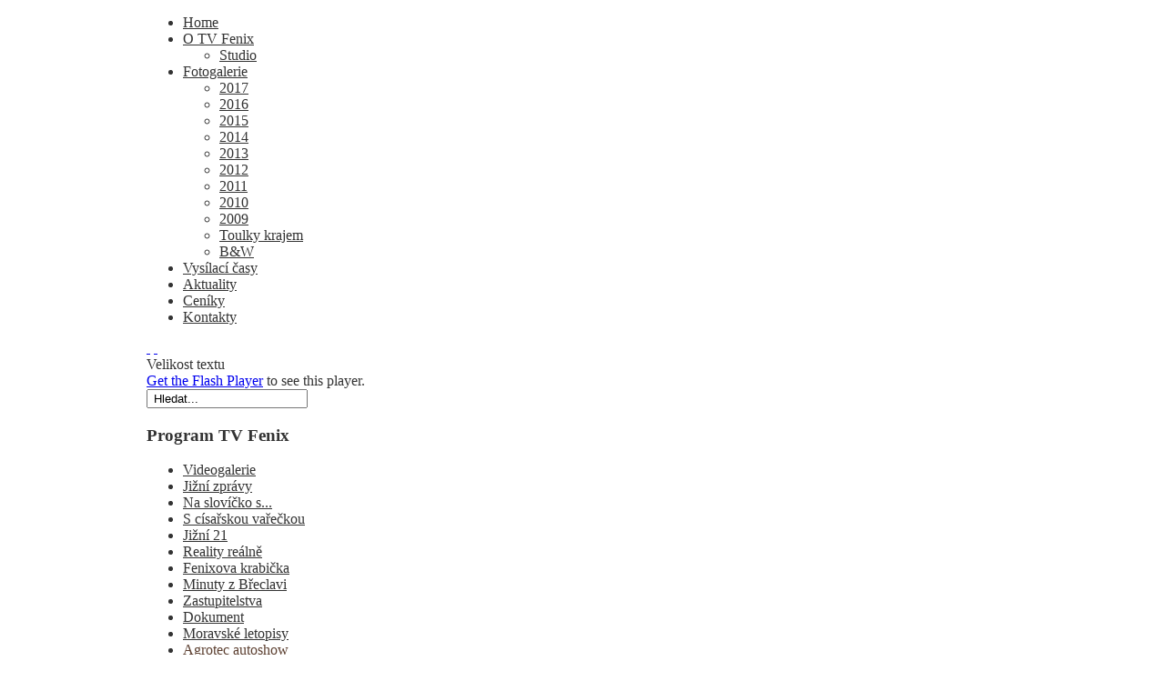

--- FILE ---
content_type: text/html; charset=utf-8
request_url: http://tvfenix.cz/index.php/agrotec-autoshow/2002-agrotec-kia-proceed
body_size: 4916
content:
<!DOCTYPE html PUBLIC "-//W3C//DTD XHTML 1.0 Transitional//EN" "http://www.w3.org/TR/xhtml1/DTD/xhtml1-transitional.dtd">
<html xmlns="http://www.w3.org/1999/xhtml" xml:lang="cs-cz" lang="cs-cz" >
	<head>
		  <base href="http://tvfenix.cz/index.php/agrotec-autoshow/2002-agrotec-kia-proceed" />
  <meta http-equiv="content-type" content="text/html; charset=utf-8" />
  <meta name="robots" content="index, follow" />
  <meta name="keywords" content="tv, fenix, zpravy, zpravodajstvi, breclav, lva, kabelovka, televize" />
  <meta name="title" content="Agrotec Kia Proceed" />
  <meta name="author" content="Administrator" />
  <meta name="description" content="TV FENIX | zpravodajství z jihu" />
  <meta name="generator" content="Joomla! 1.5 - Open Source Content Management" />
  <title>Agrotec Kia Proceed</title>
  <script type="text/javascript" src="/media/system/js/mootools.js"></script>
  <script type="text/javascript" src="/media/system/js/caption.js"></script>
  <script type="text/javascript" language="javascript" src="http://tvfenix.cz/modules/mod_rokajaxsearch/js/rokajaxsearch.js"></script>

		
<link rel="shortcut icon" href="/images/favicon.ico" />
<link href="/templates/rt_meridian_j15/css/template.css" rel="stylesheet" type="text/css" />
<link href="/templates/rt_meridian_j15/css/light.css" rel="stylesheet" type="text/css" />
<link href="/templates/rt_meridian_j15/css/rokmoomenu.css" rel="stylesheet" type="text/css" />
<link href="/templates/rt_meridian_j15/css/typography.css" rel="stylesheet" type="text/css" />
<link href="/templates/system/css/system.css" rel="stylesheet" type="text/css" />
<link href="/templates/system/css/general.css" rel="stylesheet" type="text/css" />
<style type="text/css">
	div.wrapper { margin: 0 auto; width: 958px;padding:0;}
	#leftcol { width:280px;padding:0;}
	#rightcol { width:0px;padding:0;}
	#inset-block-left { width:0px;padding:0;}
	#inset-block-right { width:0px;padding:0;}
	#maincontent-block { margin-right:0px;margin-left:0px;padding:0;}
	
	.logo-desc, #roksearch_results .roksearch_odd-hover h3, #roksearch_results .roksearch_even-hover h3, .componentheading, .contentheading, .sidemod h3 span, #showmodules h3 span {color: #000000;}
	body, #searchmod .inputbox, #horiz-menu ul.menutop a, #horiz-menu ul.menutop .separator, #main-body ul.menu li a, .filter input.inputbox, .roktabs-wrapper .roktabs-links ul li, form.editor, #main-body ul.menu li.active.parent li a, #main-body ul.menu li.active.parent li.active.parent li a, #maincol a.readon, .textsizer-desc, #lock-button span, input.button, #main-body ul.menu li.active.parent li .separator, #main-body ul.menu li.active.parent li.active.parent li .separator, span.inset-right, span.inset-left, span.number, span.dropcap {color: #333333;}
	#roksearch_results a, #maincontent-block a, .main-article-block a, .blog_more ul li a, .pagination a, .module a, #main-body ul.menu li a:hover, #main-body ul.menu li.active a, #main-body ul.menu li.active.parent li.active a, #main-body ul.menu li.active.parent li.active.parent li.active a, .roktabs-wrapper .roktabs-links ul li.active span, .show-readon {color: #5d4031;}
</style>	
<script type="text/javascript" src="/templates/rt_meridian_j15/js/rokutils.js"></script>
<script type="text/javascript" src="/templates/rt_meridian_j15/js/rokfonts.js"></script>
<script type="text/javascript">
	window.addEvent('domready', function() {
		var modules = ['sidemod','module','moduletable'];
		var header = "h3";
		RokBuildSpans(modules, header);
	});
</script>
<script type="text/javascript" src="/templates/rt_meridian_j15/js/rokmoomenu.js"></script>
<script type="text/javascript" src="/templates/rt_meridian_j15/js/mootools.bgiframe.js"></script>
<script type="text/javascript">
window.addEvent((window.webkit) ? 'load' : 'domready', function() {
	new Rokmoomenu($E('ul.menutop '), {
		bgiframe: false,
		delay: 500,
		verhor: true,
		animate: {
			props: ['height'],
			opts: {
				duration: 600,
				fps: 200,
				transition: Fx.Transitions.Sine.easeOut			}
		},
		bg: {
			enabled: true,
			overEffect: {
				duration: 500,
				transition: Fx.Transitions.Expo.easeOut			},
			outEffect: {
				duration: 600,
				transition: Fx.Transitions.Sine.easeOut			}
		},
		submenus: {
			enabled: true,
			opacity: 0.75,
			overEffect: {
				duration: 50,
				transition: Fx.Transitions.Expo.easeOut			},
			outEffect: {
				duration: 600,
				transition: Fx.Transitions.Sine.easeIn			},
			offsets: {
				top: 2,
				right: 2,
				bottom: 4,
				left: 0			}
		}
	});
});
</script>

<!-- Global site tag (gtag.js) - Google Analytics -->
<script async src="https://www.googletagmanager.com/gtag/js?id=UA-25824396-1"></script>
<script>
 window.dataLayer = window.dataLayer || [];
 function gtag(){dataLayer.push(arguments);}
 gtag('js', new Date());

 gtag('config', 'UA-25824396-1');
</script>

	<script type="text/javascript" src="/plugins/system/rokbox/rokbox.js"></script>
<link href="/plugins/system/rokbox/themes/light/rokbox-style.css" rel="stylesheet" type="text/css" />
<script type="text/javascript" src="/plugins/system/rokbox/themes/light/rokbox-config.js"></script>
</head>
	<body id="ff-georgia" class="f-default header1 light iehandle">
		<!--Begin Horizontal Menu-->
		<div id="header-bg">
						<div id="horiz-menu" class="moomenu">
				<div class="wrapper">
													<ul class="menutop" >
			<li class="item1 " >
			<a class="topdaddy" href="http://tvfenix.cz/"  >
						<span class="menuitem">Home</span>
		</a>	
			
</li>	
			<li class="item114 parent " >
			<a class="topdaddy" href="/index.php/o-tv-fenix"  >
						<span class="menuitem">O TV Fenix</span>
		</a>	
				<div class="drop-wrap columns-1">
	<ul class="columns-1">
					
			<li class="item130  c0 coltop" >
			<a  href="/index.php/o-tv-fenix/studio"  >
						<span class="menuitem">Studio</span>
		</a>	
			
</li>	
			</ul>
	</div>
		
</li>	
			<li class="item115 parent " >
			<a class="topdaddy" href="/index.php/fotogalerie"  >
						<span class="menuitem">Fotogalerie</span>
		</a>	
				<div class="drop-wrap columns-1">
	<ul class="columns-1">
					
			<li class="item146  c0" >
			<a  href="/index.php/fotogalerie/2017"  >
						<span class="menuitem">2017</span>
		</a>	
			
</li>	
					
			<li class="item145  c0" >
			<a  href="/index.php/fotogalerie/2016"  >
						<span class="menuitem">2016</span>
		</a>	
			
</li>	
					
			<li class="item138  c0" >
			<a  href="/index.php/fotogalerie/2015"  >
						<span class="menuitem">2015</span>
		</a>	
			
</li>	
					
			<li class="item137  c0" >
			<a  href="/index.php/fotogalerie/2014"  >
						<span class="menuitem">2014</span>
		</a>	
			
</li>	
					
			<li class="item136  c0" >
			<a  href="/index.php/fotogalerie/2013"  >
						<span class="menuitem">2013</span>
		</a>	
			
</li>	
					
			<li class="item133  c0" >
			<a  href="/index.php/fotogalerie/2012"  >
						<span class="menuitem">2012</span>
		</a>	
			
</li>	
					
			<li class="item129  c0" >
			<a  href="/index.php/fotogalerie/2011"  >
						<span class="menuitem">2011</span>
		</a>	
			
</li>	
					
			<li class="item121  c0" >
			<a  href="/index.php/fotogalerie/2010"  >
						<span class="menuitem">2010</span>
		</a>	
			
</li>	
					
			<li class="item122  c0" >
			<a  href="/index.php/fotogalerie/2009"  >
						<span class="menuitem">2009</span>
		</a>	
			
</li>	
					
			<li class="item123  c0" >
			<a  href="/index.php/fotogalerie/toulky-krajem"  >
						<span class="menuitem">Toulky krajem</span>
		</a>	
			
</li>	
					
			<li class="item135  c0" >
			<a  href="/index.php/fotogalerie/baw"  >
						<span class="menuitem">B&W</span>
		</a>	
			
</li>	
			</ul>
	</div>
		
</li>	
			<li class="item119 " >
			<a class="topdaddy" href="/index.php/vysilaci-casy"  >
						<span class="menuitem">Vysílací časy</span>
		</a>	
			
</li>	
			<li class="item117 " >
			<a class="topdaddy" href="/index.php/aktuality"  >
						<span class="menuitem">Aktuality</span>
		</a>	
			
</li>	
			<li class="item118 " >
			<a class="topdaddy" href="/index.php/ceniky"  >
						<span class="menuitem">Ceníky</span>
		</a>	
			
</li>	
			<li class="item116 " >
			<a class="topdaddy" href="/index.php/kontakty"  >
						<span class="menuitem">Kontakty</span>
		</a>	
			
</li>	
	</ul>
								</div>
			</div>
						<!--End Horizontal Menu-->
			<!--Begin Main Header-->
			<div class="wrapper">
				<div id="main-header">
										<a href="/" id="logo" class="png"></a>
															<div id="accessibility">
						<div id="buttons">
							<a href="http://tvfenix.cz/index.php/agrotec-autoshow/2002-agrotec-kia-proceed?fontstyle=f-larger" title="Větší písmo" class="large"><span class="button png">&nbsp;</span></a>
							<a href="http://tvfenix.cz/index.php/agrotec-autoshow/2002-agrotec-kia-proceed?fontstyle=f-smaller" title="Menší písmo" class="small"><span class="button png">&nbsp;</span></a>
						</div>
						<div class="textsizer-desc">Velikost textu</div>
					</div>
									</div>
			</div>
		<!--End Main Header-->
		<!--Begin Showcase-->
		<div class="showcase-block">
						<div class="header-spacer"></div>
									<div class="showcase-surround">
				<div class="wrapper">
					<div class="main-showcase-outer">
						<div class="showcase-bar"></div>
						<div id="main-showcase">
							<div id="showmodules" class="spacer w99">
																<div class="block full">
											<div class="moduletable">
					
<style type="text/css">
	#copyright {display:none;} 
</style>
<div style="padding:0px; margin:0px;" id="videoplayer1"><a href="http://www.macromedia.com/go/getflashplayer">Get the Flash Player</a> to see this player.</div>
<script type="text/javascript" src="http://tvfenix.cz/modules/mod_simple_video_flash_player/swfobject.js"></script>
<script type="text/javascript">
function myFunction(){
	var s1 = new SWFObject("http://tvfenix.cz/modules/mod_simple_video_flash_player/jwplayer.swf","ply1","280","180","6","#FFFFFF");
	s1.addParam("allowfullscreen","true");
	s1.addParam("allowscriptaccess","always");
	s1.addParam('wmode','opaque');
	s1.addParam("flashvars","file=http://www.tvfenix.cz/images/stories/videos/grafika.flv&repeat=always&autostart=true");
	s1.write("videoplayer1");
}
window.onload=myFunction;
</script>
<div id="copyright">Support: <a href="http://www.time2online.de">Simple Video Flash Player Module</a></div>		</div>
	
								</div>
																															</div>
						</div>
					</div>
				</div>
			</div>
					</div>
		<!--End Showcase-->
	</div>
		<div class="wrapper">
			<!--Begin Top Main Modules-->
						<!--End Top Main Modules-->
			<!--Begin Main Content-->
						<div id="main-body">
											<div id="leftcol">
					<div class="padding">
													<div class="">
		<div class="sidemod">
						<div class="module">
				<form name="rokajaxsearch" id="rokajaxsearch" action="http://tvfenix.cz/" method="get">
<div class="rokajaxsearch">
	<input id="roksearch_search_str" name="searchword" type="text" class="inputbox" value=" Hledat..." />
	<input type="hidden" name="searchphrase" value="any"/>
	<input type="hidden" name="limit" value="" />
	<input type="hidden" name="ordering" value="newest" />
	<input type="hidden" name="view" value="search" />
	<input type="hidden" name="Itemid" value="99999999" />
	<input type="hidden" name="option" value="com_search" />
	<div id="roksearch_results"></div>
	<script type="text/javascript">
	window.addEvent((window.webkit) ? 'load' : 'domready', function() {
		window.rokajaxsearch = new RokAjaxSearch({
			'results': 'Výsledky',
			'close': '',
			'search': ' Hledat...',
			'readmore': 'Celý článek',
			'noresults': ' Nic nenalezeno',
			'advsearch': ' Rozšířené hledání',
			'searchlink': 'http://tvfenix.cz/index2.php?option=com_search&amp;view=search&amp;tmpl=component',
			'advsearchlink': 'http://tvfenix.cz/index.php?option=com_search&amp;view=search',
			'uribase': 'http://tvfenix.cz/',
			'limit': '10',
			'perpage': '3',
			'ordering': 'newest',
			'phrase': 'any',
			'hidedivs': '',
			'includelink': 1,
			'viewall': ' Zobrazit vše',
			'showcategory': 1,
			'showreadmore': 1,
			'showdescription': 1		});
	});
	</script>
</div>
<div id="rokajaxsearch_tmp" style="visibility:hidden;display:none;"></div>
</form>			</div>
		</div>
	</div>
		<div class="">
		<div class="sidemod">
						<div class="sidemod-title">
				<h3 class="side">Program TV Fenix</h3>
			</div>
						<div class="module">
				<ul class="menu"><li class="item128"><a href="/index.php/videogalerie"><span>Videogalerie</span></a></li><li class="item111"><a href="/index.php/videogalerie/zpravodajstvi"><span>Jižní zprávy</span></a></li><li class="item112"><a href="/index.php/videogalerie/na-slovicko-s"><span>Na slovíčko s...</span></a></li><li class="item160"><a href="/index.php/s-cisarskou-vareckou"><span>S císařskou vařečkou</span></a></li><li class="item163"><a href="/index.php/videogalerie/jizni-21"><span>Jižní 21</span></a></li><li class="item170"><a href="/index.php/reality-realne"><span>Reality reálně</span></a></li><li class="item167"><a href="/index.php/fenixova-krabicka"><span>Fenixova krabička</span></a></li><li class="item120"><a href="/index.php/videogalerie/minuty-z-radnice"><span>Minuty z Břeclavi</span></a></li><li class="item143"><a href="/index.php/videogalerie/zastupitelstva"><span>Zastupitelstva</span></a></li><li class="item113"><a href="/index.php/videogalerie/dokument"><span>Dokument</span></a></li><li class="item132"><a href="/index.php/videogalerie/moravske-letopisy"><span>Moravské letopisy</span></a></li><li id="current" class="active item173"><a href="/index.php/agrotec-autoshow"><span>Agrotec autoshow</span></a></li><li class="item177"><a href="/index.php/tv-lanzhot"><span>TV Lanžhot</span></a></li><li class="item179"><a href="/index.php/politika-z-mesice"><span>Politika z měsíce</span></a></li><li class="item180"><a href="/index.php/reklama"><span>Reklama</span></a></li></ul>			</div>
		</div>
	</div>
	
					</div>
				</div>
								<div id="maincol" style="width: 675px"><div class="padding">
											<div id="breadcrumbs">
									<div class="moduletable">
					<span class="breadcrumbs pathway">
<a href="http://tvfenix.cz/" class="pathway">TVFENIX.CZ</a> <img src="/templates/rt_meridian_j15/images/arrow.png" alt=""  /> <a href="/index.php/agrotec-autoshow" class="pathway">Agrotec autoshow</a> <img src="/templates/rt_meridian_j15/images/arrow.png" alt=""  /> Agrotec Kia Proceed</span>
		</div>
	
						</div>
																														<div id="maincontent-block">
						
												<div class="">
	<div id="page" class="full-article">
		
		
				<div class="main-article-title">
			<h2 class="contentheading">
								<a href="/index.php/agrotec-autoshow/2002-agrotec-kia-proceed" class="contentpagetitle">Agrotec Kia Proceed</a>
							</h2>
		</div>
		
		<div class="main-article-block">
			<div class="main-article-block2">
				<p class="buttonheading">
									</p>
			
								<p class="articleinfo">
					
					
										<span class="createdate">
						Pondělí, 01 Červen 2020 12:16					</span>
									</p>
				
				
								<p class="iteminfo">
										<span>
												Video																			 - 											</span>
															<span>
												Agrotec autoshow											</span>
									</p>
				
				<form method="post" action="http://tvfenix.cz/index.php/agrotec-autoshow/2002-agrotec-kia-proceed"><span class="content_rating">Hodnocení uživatelů:<img src="/images/M_images/rating_star_blank.png" alt=""  /><img src="/images/M_images/rating_star_blank.png" alt=""  /><img src="/images/M_images/rating_star_blank.png" alt=""  /><img src="/images/M_images/rating_star_blank.png" alt=""  /><img src="/images/M_images/rating_star_blank.png" alt=""  />&nbsp;/&nbsp;0</span>
<br />
<span class="content_vote">Nejhorší<input type="radio" alt="vote 1 star" name="user_rating" value="1" /><input type="radio" alt="vote 2 star" name="user_rating" value="2" /><input type="radio" alt="vote 3 star" name="user_rating" value="3" /><input type="radio" alt="vote 4 star" name="user_rating" value="4" /><input type="radio" alt="vote 5 star" name="user_rating" value="5" checked="checked" />Nejlepší&nbsp;<input class="button" type="submit" name="submit_vote" value="Hodnotit" /><input type="hidden" name="task" value="vote" /><input type="hidden" name="option" value="com_content" /><input type="hidden" name="cid" value="2002" /><input type="hidden" name="url" value="http://tvfenix.cz/index.php/agrotec-autoshow/2002-agrotec-kia-proceed" /></span></form>
				
				
				<p>Agrotec Kia Proceed</p>
<p><object width="400" height="300"><param name="movie" value="http://www.youtube.com/v/vMJip5vfMZk"></param><param name="allowFullScreen" value="true"></param><embed src="http://www.youtube.com/v/vMJip5vfMZk" type="application/x-shockwave-flash" allowfullscreen="true" width="400" height="300"></embed></object></p>
							</div>
		</div>
	</div>
</div>
											</div>
														</div></div>
							</div>
			<!--End Main Content-->
			<!--Begin Bottom Main Modules-->
						<!--End Bottom Main Modules-->
		</div>
		<!--Begin Footer-->
				<div id="main-footer">
			<div class="wrapper">
								<div id="mainmodules5" class="spacer w49">
										<div class="block first">
								<div class="moduletable">
					<p><strong>TV FENIX | www.tvfenix.cz<br />je poháněn servery společnosti <a href="http://www.pixelhouse.cz">Pixelhouse s.r.o.</a></strong><br />Více informací najdete na <a href="http://hosting.pixelhouse.cz">hosting.pixelhouse.cz</a></p>
<p><strong>2009 © All rights reserved TV FENIX | created by <a target="_blank" href="http://www.pixelhouse.cz">www.pixelhouse.cz</a><br /></strong></p>		</div>
	
					</div>
																				<div class="block last">
								<div class="moduletable">
					<div style="padding: 30px 0 0 30px;">
<a href="http://www.toplist.cz/" target="_top"><img
src="http://toplist.cz/count.asp?id=970311&logo=mc" border="0" alt="TOPlist" width="88" height="60"/></a>
</div>		</div>
	
					</div>
									</div>
																<div class="copyright-block">

				</div>
								
			</div>
		</div>
				<!--End Footer-->
			</body>
</html>